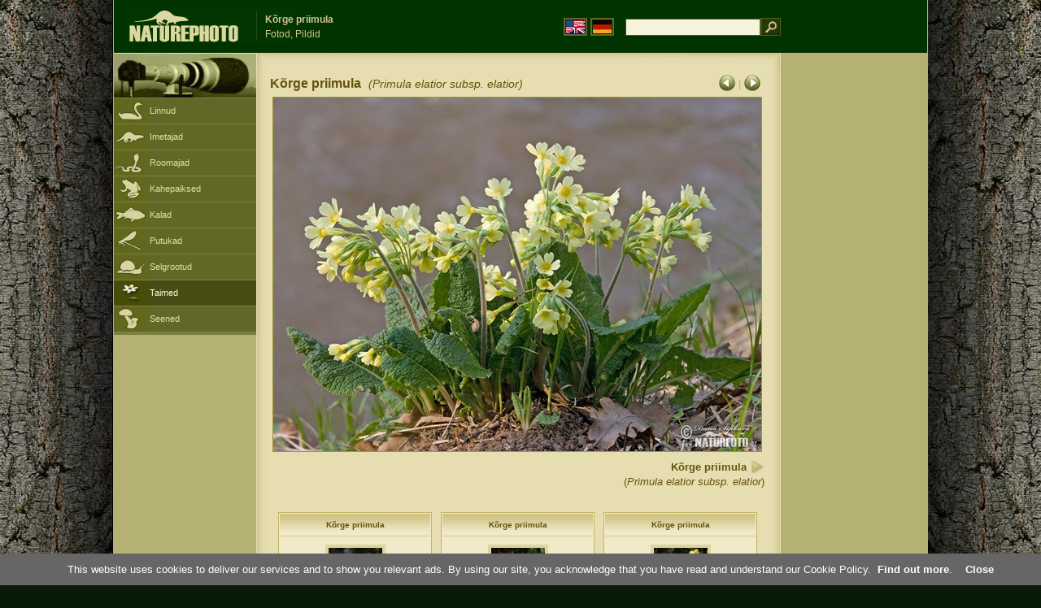

--- FILE ---
content_type: text/html; charset=UTF-8
request_url: https://www.naturephoto-cz.com/korge-priimula-picture_et-16211.html
body_size: 3513
content:
<!DOCTYPE html PUBLIC "-//W3C//DTD XHTML 1.0 Strict//EN" "http://www.w3.org/TR/xhtml1/DTD/xhtml1-strict.dtd"> 
<html xmlns="http://www.w3.org/1999/xhtml" xml:lang="et" lang="et">

<head>

<title>Kõrge priimula Fotod, Pildid</title>

<meta http-equiv="content-type" content="text/html; charset=utf-8" />
<meta http-equiv="content-language" content="et" />
<meta http-equiv="content-script-type" content="text/javascript" />
<meta http-equiv="content-style-type" content="text/css" />
<meta name="robots" content="NOODP,index,follow" />
<meta name="description" content="Kõrge priimula (Primula elatior subsp. elatior) Fotod, Pildid. Kõrge priimula - Fotod loomi ja loodust - natuke lähemale loodusele" />
<meta name="keywords" content="Kõrge priimula" />

<link rel="stylesheet" href="https://www.naturephoto-cz.com/cache/2013_ciselniky_sprite.css" type="text/css" />
<script src="https://www.naturephoto-cz.com/cache/2016_funkce_all_v2.js" type="text/javascript"></script>	

	

<script type="text/javascript">
    window.cookieconsent_options = {"message":"This website uses cookies to deliver our services and to show you relevant ads. By using our site, you acknowledge that you have read and understand our Cookie Policy","dismiss":"Close","learnMore":"Find out more","link":"https://www.naturephoto-cz.com/cookies-en.html","theme":"https://www.naturephoto-cz.com/natur-scripts/cookieconsent/cookieconsent-dark2.css"};
</script>

</head>
<body style="background-color: #081b07; background-image: url(https://www.naturephoto-cz.com/natur-images/bg_v04.jpg); background-repeat: repeat-y; background-position: 50% 0px;">
<div class="main-envelope" style="z-index:10; border-left: 1px solid #b5b06c; border-right: 1px solid #b5b06c; width: 1000px; ">
<div class="main-banner" style="height: 65px;">

<div class="banner-left-naturfoto" style="width: 430px; height: 65px; overflow: hidden;">
<div class="logo-banner-com" style="margin: 8px 0 0 14px; background-image: url('https://www.naturephoto-cz.com/natur-sprite/sprite_naturfoto_all_2014.png'); background-position: -10px -10px;"><span>&nbsp;</span></div>
<div style="width: 500px; overflow: hidden; position: absolute; top: 13px; left: 50%; margin-left: -325px; border-left: 1px solid #234c18;">
<h1 style="font-weight: bold;">Kõrge priimula</h1>
<div class="cl text-banner" style="margin-left: 5px;">Fotod, Pildid</div>
</div>

<style>
.obsah-vlajky-pk {}
.obsah-vlajky-pk a img {border:2px solid #626727; margin-top:12px; padding:1px;}
.obsah-vlajky-pk a:hover img {border:2px solid #9c8d35; margin-top:12px; padding:1px;}
</style>
<div class="obsah-vlajky-pk" style="text-align: right; width: 280px; overflow: hidden; position: absolute; top: 10px; left: 50%; margin-left: 40px;">
<form  method="get" action="https://www.naturephoto-cz.com/search_ln_et/">
<a href="https://www.naturephoto-cz.com/"><img src="/natur-images/vlajka-en.gif" alt="" width="23" height="16" /></a> 
<a href="http://www.naturfoto-cz.de/"><img src="/natur-images/vlajka-de.gif" alt="" width="23" height="16" /></a>
<input style="margin: -15px 0 0 10px; padding-left: 2px; width: 160px;" type="text" name="retezec_search" value="" class="arabaci-right" /><input type="image" name="hledat" value="OK" src="/natur-images/lupa_pk.gif" class="ruka" style="margin-top: -11px; width: 25px; height: 22px; padding: 0px; border: 0px;"  />
</form>
</div>

</div>
</div>

<div class="inv"><hr /></div>
<div class="main-web">
<div class="left-menu">
<div class="">
<div class="menu-objektiv" style="margin-top: -1px;"><img src="/natur-images/objektiv-2014.jpg" width="175" height="56" alt="" /></div>

<div class="sub-menu">
<ul class="pk_submenu">
<li class="ptaci"><a href="https://www.naturephoto-cz.com/sect_et_5/linnud.html">Linnud</a></li>
<li class="savci"><a href="https://www.naturephoto-cz.com/sect_et_6/imetajad.html">Imetajad</a></li>
<li class="plazi"><a href="https://www.naturephoto-cz.com/sect_et_7/roomajad.html">Roomajad</a></li>
<li class="obojzivelnici"><a href="https://www.naturephoto-cz.com/sect_et_8/kahepaiksed.html">Kahepaiksed</a></li>
<li class="ryby"><a href="https://www.naturephoto-cz.com/sect_et_9/kalad.html">Kalad</a></li>
<li class="hmyz"><a href="https://www.naturephoto-cz.com/sect_et_10/putukad.html">Putukad</a></li>
<li class="bezobratli"><a href="https://www.naturephoto-cz.com/sect_et_13/selgrootud.html">Selgrootud</a></li>
<li class="rostliny-active"><a href="https://www.naturephoto-cz.com/sect_et_1/taimed.html">Taimed</a></li>
<li class="houby"><a href="https://www.naturephoto-cz.com/sect_et_15/seened.html">Seened</a></li>
</ul>
</div>   

   

</div>
</div>
<div class="obsah" style="margin-top: -1px;">
<style>
h2{padding-bottom:0px; margin:0px; font-size : 1.25em; line-height: 1.2em; font-weight:bold;color:#65530b;}
h2 span{padding-left:5px; margin:0px; font-size : 0.85em; font-weight:normal;color:#65530b;}
</style>
<div class="inv"><hr /></div>



<div class="obsah-hlavni" style="border: 0px;">
<div class="obsah-hlavni-odsazeni">
<div class="inv"><hr /></div>
<div class="obsah-sekce">

<div style="margin: -15px 0 14px 0;" class="inv"><!-- <a class="tenka" href="/">Homepage</a> -->
 >  
<a class="tenka" href="/korge-priimula-picture_et-8197.html" title="Kõrge priimula">Kõrge priimula (Primula elatior subsp. elatior)</a>
</div>



<div class="detail-sipky arabaci-float-left" style="margin: -5px 0 5px 0;"> 
<a href="/korge-priimula-picture_et-8197.html" title=""><img src="/natur-images/sipka_detail_left.gif" alt="" style="border: 0px; margin: 4px 0 -4px 0;" /></a> | <a href="/korge-priimula-picture_et-8199.html" title=""><img src="/natur-images/sipka_detail_right.gif" alt="" style="border: 0px; margin: 4px 0 -4px 0;" /></a></div>

<div class="detail-nadpis arabaci-float-right" ><h2>Kõrge priimula <span class="arabaci-block"><em>(Primula elatior subsp. elatior)</em></span></h2></div>
</div>
<div class="item-big">
<div class="item-big-foto">
<img src="/photos/sipkova/korge-priimula-1_4677.jpg" alt="Kõrge priimula" title="Kõrge priimula"  />
</div>
<div class="item-big-foot-nazev" style="width: 600px;">

<strong>Kõrge priimula</strong>
            
<a onclick="javascript:Toggle('nazvy_jazyky_toggle');" class="ruka" style="color: #65530b; text-decoration: none;"><img src="/natur-images/sipka_nazvy_jazyky.gif" alt="" width="18" height="18" style="border: 0px; margin: 2px 0 -4px 0;" /></a>
<div style="clear: both; height: 3px;"><hr class="inv" /></div>
(<em>Primula elatior subsp. elatior</em>) 
</div>
<div class="item-big-foot-kategorie" style="width: 0px;">
</div>

</div>
<div class=""><hr class="inv" /></div>



<div class="cl"><hr class="inv" /></div>

<div id="nazvy_jazyky_toggle" style="display:none;">
<div class=""><hr class="inv" /></div>
<strong>LAT</strong>: <a class="odkaz-cizi-jazyky" href="https://www.naturephoto-cz.com/primula-elatior-subsp.-elatior-photo_lat-8197.html">Primula elatior subsp. elatior</a>,
<a class="odkaz-cizi-jazyky" href="https://www.naturephoto-cz.com/categories.html">Fotod, Pildid</a>,
<div class="p10"><hr class="inv" /></div>
<div class="items-rozdelovac cl"><hr class="inv" /></div>
</div>

 

<div class="cl"><hr class="inv" /></div>
<div class="items">
<br />
<div class="item-obalka-vetsi">
<div class="item">
<div class="item-nazev"><h3>Kõrge priimula</h3></div>
<div class="item-foto"><a href="/korge-priimula-picture_et-8199.html" title="Kõrge priimula"><img src="/photos/bilek/thumb-korge-priimula-0667.jpg" alt="Kõrge priimula" height="100"  /></a></div>
<div class="item-lokace">Fotod, Pildid<br />#8199</div>
</div>
</div>
<div class="item-obalka-vetsi">
<div class="item">
<div class="item-nazev"><h3>Kõrge priimula</h3></div>
<div class="item-foto"><a href="/korge-priimula-picture_et-8198.html" title="Kõrge priimula"><img src="/photos/bilek/thumb-korge-priimula-0666.jpg" alt="Kõrge priimula" height="100"  /></a></div>
<div class="item-lokace">Fotod, Pildid<br />#8198</div>
</div>
</div>
<div class="item-obalka-vetsi">
<div class="item">
<div class="item-nazev"><h3>Kõrge priimula</h3></div>
<div class="item-foto"><a href="/korge-priimula-picture_et-8197.html" title="Kõrge priimula"><img src="/photos/bilek/thumb-korge-priimula-0665.jpg" alt="Kõrge priimula" height="100"  /></a></div>
<div class="item-lokace">Fotod, Pildid<br />#8197</div>
</div>
</div>
</div>

<div class="cl p10"><hr class="inv" /></div>
<div class="items-rozdelovac-list cl"><hr class="inv" /></div>
<div class="select_druh_pod">
<ul>
<li>
Kui huvitatud kirjastamise või reklaami kasutada pilte, võtke ühendust autoriga otse.
</li>
<li>
Fotode neid saite saab kasutada nende vaatamise, nagu õppevahendid kooliekskursioonid, tutvumine ja määrata ilu meie olemus või edastada sõnumi enda kujul elektrooniline postkaart.
</li>
</ul></div>

</div>
</div><div class="obsah-right">
<!-- <div class="menu-o-webu"></div> -->
<div class="menu">

<div class="">
<div style="padding: 20px 0 0 10px;">
<script async src="//pagead2.googlesyndication.com/pagead/js/adsbygoogle.js"></script>
<!-- NP.com - Pravý 160x600 cizi -->
<ins class="adsbygoogle"
     style="display:inline-block;width:160px;height:600px"
     data-ad-client="ca-pub-9699885175352241"
     data-ad-slot="5885612201"></ins>
<script>
(adsbygoogle = window.adsbygoogle || []).push({});
</script>
</div>


</div>
</div>
<div class="menu-kontakt"><br /></div>



<div class="pocitadlo">
<script type="text/javascript">
<!--
document.write ('<img src="https://toplist.cz/dot.asp?id=199782&amp;http='+escape(document.referrer)+'&amp;wi='+escape(window.screen.width)+'&he='+escape(window.screen.height)+'&amp;cd='+escape(window.screen.colorDepth)+'&amp;t='+escape(document.title)+'" class="inv" width="0" height="0" alt=""/>');
//--></script><img src="https://toplist.cz/dot.asp?id=199782" class="inv" width="0" height="0" alt="" />
<img src="https://toplist.cz/dot.asp?id=48814" class="inv" width="0" height="0" alt="" />
<img src="https://toplist.cz/dot.asp?id=244454" class="inv" width="0" height="0" alt="" />

<!-- Google Analytics -->
<script>
  (function(i,s,o,g,r,a,m){i['GoogleAnalyticsObject']=r;i[r]=i[r]||function(){
  (i[r].q=i[r].q||[]).push(arguments)},i[r].l=1*new Date();a=s.createElement(o),
  m=s.getElementsByTagName(o)[0];a.async=1;a.src=g;m.parentNode.insertBefore(a,m)
  })(window,document,'script','//www.google-analytics.com/analytics.js','ga');

  ga('create', 'UA-1466442-1', 'auto');
  ga('send', 'pageview');
  ga('set', 'anonymizeIp', true);

</script>


<script type="text/javascript">
function Toggle(item) {
   obj=document.getElementById(item);
   visible=(obj.style.display!="none")
   key=document.getElementById("x" + item);
   if (visible) {
     obj.style.display="none";
   } else {
      obj.style.display="block";
   }
}
</script>

</div>	
</div>
</div>
</div>
<div class="zapati">
<div class="zapati-partneri"><hr class="inv" /></div>
<div class="zapati-dole">
<div class="zapati-dole-mapa"></div>
<div class="zapati-dole-autor">Vaatamiseks soovitada fullscreen view - võti F11&nbsp;</div>
<div class="zapati-dole-box"><a href="https://www.naturfoto.cz/">Naturfoto &copy; 2025</a></div>
</div>


<div class="zapati-konec"><hr class="inv" />
Links: 
<a href="https://www.naturephoto-cz.com/categories.html">Fotod, Pildid</a> | 
<a href="https://www.naturephoto-cz.com/map-of-website-eu.html">Naturephoto</a> | 
</div>


</div>
</div>



</body>
</html>

--- FILE ---
content_type: text/html; charset=utf-8
request_url: https://www.google.com/recaptcha/api2/aframe
body_size: 267
content:
<!DOCTYPE HTML><html><head><meta http-equiv="content-type" content="text/html; charset=UTF-8"></head><body><script nonce="5Uq-hY2XjcvNeqaNafyK3w">/** Anti-fraud and anti-abuse applications only. See google.com/recaptcha */ try{var clients={'sodar':'https://pagead2.googlesyndication.com/pagead/sodar?'};window.addEventListener("message",function(a){try{if(a.source===window.parent){var b=JSON.parse(a.data);var c=clients[b['id']];if(c){var d=document.createElement('img');d.src=c+b['params']+'&rc='+(localStorage.getItem("rc::a")?sessionStorage.getItem("rc::b"):"");window.document.body.appendChild(d);sessionStorage.setItem("rc::e",parseInt(sessionStorage.getItem("rc::e")||0)+1);localStorage.setItem("rc::h",'1763542047668');}}}catch(b){}});window.parent.postMessage("_grecaptcha_ready", "*");}catch(b){}</script></body></html>

--- FILE ---
content_type: text/plain
request_url: https://www.google-analytics.com/j/collect?v=1&_v=j102&a=1779638928&t=pageview&_s=1&dl=https%3A%2F%2Fwww.naturephoto-cz.com%2Fkorge-priimula-picture_et-16211.html&ul=en-us%40posix&dt=K%C3%B5rge%20priimula%20Fotod%2C%20Pildid&sr=1280x720&vp=1280x720&_u=IEBAAEABAAAAACAAI~&jid=706770961&gjid=1320019229&cid=1782218058.1763542037&tid=UA-1466442-1&_gid=1214270583.1763542037&_r=1&_slc=1&z=612897838
body_size: -452
content:
2,cG-S04NLCBBQS